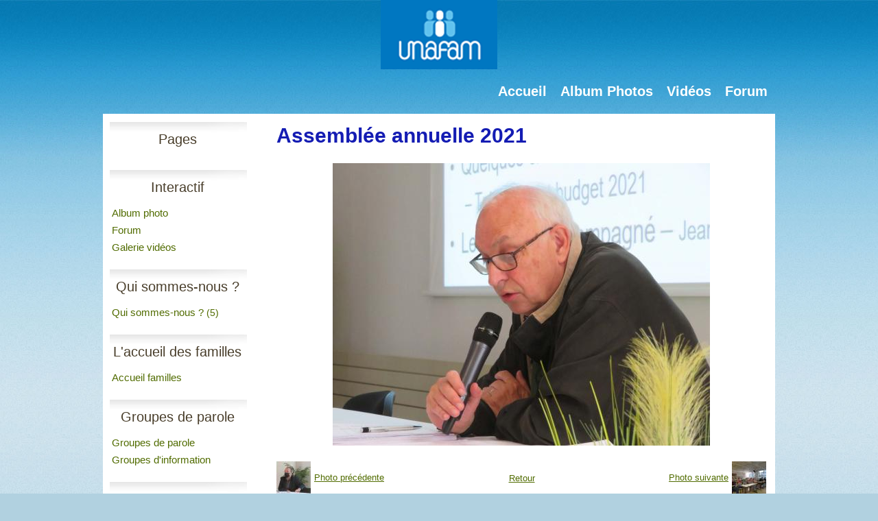

--- FILE ---
content_type: text/html; charset=UTF-8
request_url: https://www.unafam93.org/album/assemblee-annuelle-2021/assemblee-annuelle-2021-030b.html
body_size: 25448
content:
<!DOCTYPE html PUBLIC "-//W3C//DTD XHTML 1.0 Transitional//EN" "http://www.w3.org/TR/xhtml1/DTD/xhtml1-transitional.dtd">
    <html xmlns="http://www.w3.org/1999/xhtml" xmlns:og="http://ogp.me/ns#">
<head>

    <title>Assemblée annuelle 2021</title>
    <meta http-equiv="X-UA-Compatible" content="IE=edge" />
    <link href="//www.unafam93.org/medias/static/themes/theme_v3/sites_commun.css?v=57" rel="stylesheet" type="text/css" />
    <link href="//www.unafam93.org/medias/static/themes/theme_v3/sites_layout1.css?v=57" rel="stylesheet" type="text/css" />
        <link href="//www.unafam93.org/medias/static/themes/icons/bitcons/black/icons.css" rel="stylesheet" type="text/css" />
    <link href="//www.unafam93.org/themes/combined.css" rel="stylesheet" />

    <script type="text/javascript" src="//www.unafam93.org/medias/static/themes/jquery/jquery.min.js?v=57"></script>
    <script type="text/javascript" src="//www.unafam93.org/themes/combined.js"></script>

        <!-- theme_v3 /  -->
  <link rel="image_src" href="https://www.unafam93.org/medias/album/assemblee-annuelle-2021-030b.jpg" />
  <meta property="og:image" content="https://www.unafam93.org/medias/album/assemblee-annuelle-2021-030b.jpg" />
  <link rel="canonical" href="https://www.unafam93.org/album/assemblee-annuelle-2021/assemblee-annuelle-2021-030b.html">
<meta name="generator" content="e-monsite (e-monsite.com)" />
<meta http-equiv="content-language" content="fr" />
<meta http-equiv="content-type" content="text/html; charset=utf-8" />









    <script type="text/javascript">

        

        $(document).ready(function(){
                            
                    chargementmenu();
                });
    </script>

    <script async src="https://www.googletagmanager.com/gtag/js?id=G-4VN4372P6E"></script>
<script>
    window.dataLayer = window.dataLayer || [];
    function gtag(){dataLayer.push(arguments);}
    
    gtag('consent', 'default', {
        'ad_storage': 'denied',
        'analytics_storage': 'denied'
    });
    
    gtag('js', new Date());
    gtag('config', 'G-4VN4372P6E');
</script>

    
    <!-- Global site tag (gtag.js) -->
        <script async src="https://www.googletagmanager.com/gtag/js?id=UA-23578282-1"></script>
        <script>
        window.dataLayer = window.dataLayer || [];
        function gtag(){dataLayer.push(arguments);}

gtag('consent', 'default', {
            'ad_storage': 'denied',
            'analytics_storage': 'denied'
        });
        gtag('set', 'allow_ad_personalization_signals', false);
                gtag('js', new Date());
        gtag('config', 'UA-23578282-1');
        gtag('config', 'G-NKV5XLSPQJ');
    </script>

</head>
<body class="structure_default">



<div id="body">

    
    

    
        <div id="headerlogo">
        <a href="//www.unafam93.org" title="UNAFAM 93"><img src="http://www.unafam93.org/medias/files/logo-bleu2.png" border="0" alt="UNAFAM 93" class="logo" /></a>
    </div>
    
    

        <div id="headermenu">
        <div id="menuh">
               <ul class="menu">
         <li class="nav_item item_0 first_menu_item ">
         <a href="https://www.unafam93.org/" class="menu_item" >Accueil</a>
               </li>
            <li class="nav_item item_1  ">
         <a href="https://www.unafam93.org/album/" class="menu_item" >Album Photos</a>
               </li>
            <li class="nav_item item_2  ">
         <a href="https://www.unafam93.org/videos/" class="menu_item" >Vidéos</a>
               </li>
            <li class="nav_item item_3  last_menu_item">
         <a href="https://www.unafam93.org/forum" class="menu_item" >Forum</a>
               </li>
         </ul>

        </div>
    </div>
    
    <div id="contenant">

        
                                <div id="menug">
                        
                        <div class="categorieg">
                                <h3  class="titremenu">Pages</h3>
                                                <div class="contenumenu widget_page_category">
                         <ul class="pages_list_widget menu">
            
         </ul>
   


            </div>
        </div>
                
                        
        
                        <div class="categorieg">
                                <h3  class="titremenu">Interactif</h3>
                                                <div class="contenumenu widget_addons">
                   <ul class="menu">
                 <li class="menu_item odd_item"><a href="https://www.unafam93.org/album/" title="Album photo">Album photo</a></li>
                 <li class="menu_item even_item"><a href="https://www.unafam93.org/forum/" title="Forum">Forum</a></li>
                 <li class="menu_item odd_item"><a href="https://www.unafam93.org/videos/" title="Galerie vidéos">Galerie vidéos</a></li>
         </ul>

            </div>
        </div>
                
        
        
                        <div class="categorieg">
                                <h3 ><a href="https://www.unafam93.org/pages/qui-sommes-nous/" title="Qui sommes-nous ?">Qui sommes-nous ?</a></h3>
                                                <div class=" widget_page_category">
                         <ul class="pages_list_widget menu">
                                    <li class="nav_item category1 first last category odd_item"><a href="https://www.unafam93.org/pages/qui-sommes-nous/qui-sommes-nous-1/" class="menu_item">Qui sommes-nous ? <small>(5)</small></a>
                                 <ul class="submenu first">
                                                                  <li class="item1 page odd_item"><a href="https://www.unafam93.org/pages/qui-sommes-nous/qui-sommes-nous-1/l-unafam.html" title="L'Unafam">L'Unafam</a></li>
                        
                                                                     <li class="item2 page even_item"><a href="https://www.unafam93.org/pages/qui-sommes-nous/qui-sommes-nous-1/aide-aux-familles.html" title="Aide aux familles">Aide aux familles</a></li>
                        
                                                                     <li class="item3 page odd_item"><a href="https://www.unafam93.org/pages/qui-sommes-nous/qui-sommes-nous-1/aide-aux-malades.html" title="Aide aux malades">Aide aux malades</a></li>
                        
                                                                     <li class="item4 page last_submenu_item even_item"><a href="https://www.unafam93.org/pages/qui-sommes-nous/qui-sommes-nous-1/nous-representons-les-familles-aupres-des-instances-locales.html" title="Representation">Representation</a></li>
                        
                                                               </ul>
                              </li>
                                          
         </ul>
   


            </div>
        </div>
                
        
        
                        <div class="categorieg">
                                <h3 ><a href="https://www.unafam93.org/pages/l-accueil-des-familles/" title="L'accueil des familles">L'accueil des familles</a></h3>
                                                <div class=" widget_page_category">
                         <ul class="pages_list_widget menu">
            
      
                        <li class="nav_item item1 first last page odd_item"><a href="https://www.unafam93.org/pages/l-accueil-des-familles/l-accueil-des-familles.html" title="Accueil familles" class="menu_item">Accueil familles</a></li>
            
                           
         </ul>
   


            </div>
        </div>
                
        
        
                        <div class="categorieg">
                                <h3 ><a href="https://www.unafam93.org/pages/groupes-de-parole/" title="Groupes de parole">Groupes de parole</a></h3>
                                                <div class=" widget_page_category">
                         <ul class="pages_list_widget menu">
            
      
                        <li class="nav_item item1 first page odd_item"><a href="https://www.unafam93.org/pages/groupes-de-parole/les-groupes-de-paroles-et-groupes-conviviaux.html" title="Groupes de parole" class="menu_item">Groupes de parole</a></li>
            
                                       <li class="nav_item item2 last page even_item"><a href="https://www.unafam93.org/pages/groupes-de-parole/groupes-d-information.html" title="Groupes d'information" class="menu_item">Groupes d'information</a></li>
            
                           
         </ul>
   


            </div>
        </div>
                
        
        
                        <div class="categorieg">
                                <h3 ><a href="https://www.unafam93.org/pages/activites/" title="Activités">Activités</a></h3>
                                                <div class=" widget_page_category">
                         <ul class="pages_list_widget menu">
            
      
                        <li class="nav_item item1 first page odd_item"><a href="https://www.unafam93.org/pages/activites/les-activites-vie-de-l-association.html" title="Activités" class="menu_item">Activités</a></li>
            
                                       <li class="nav_item item2 page even_item"><a href="https://www.unafam93.org/pages/activites/reunion-des-benevoles.html" title="Réunion des bénévoles" class="menu_item">Réunion des bénévoles</a></li>
            
                                       <li class="nav_item item3 page odd_item"><a href="https://www.unafam93.org/pages/activites/groupes-de-reflexion-et-de-travail.html" title="Groupes de réflexion" class="menu_item">Groupes de réflexion</a></li>
            
                                       <li class="nav_item item4 page even_item"><a href="https://www.unafam93.org/pages/activites/cafe-rencontre-1.html" title="Café-rencontre/Conférence" class="menu_item">Café-rencontre/Conférence</a></li>
            
                                       <li class="nav_item item5 last page odd_item"><a href="https://www.unafam93.org/pages/activites/relations-avec-les-institutions.html" title="Relations  Institutions" class="menu_item">Relations  Institutions</a></li>
            
                           
         </ul>
   


            </div>
        </div>
                
        
        
                        <div class="categorieg">
                                <h3 ><a href="https://www.unafam93.org/pages/gem/" title="GEM">GEM</a></h3>
                                                <div class=" widget_page_category">
                         <ul class="pages_list_widget menu">
                                    <li class="nav_item category1 first last category odd_item"><a href="https://www.unafam93.org/pages/gem/les-gem/" class="menu_item">Les GEM <small>(9)</small></a>
                                 <ul class="submenu first">
                                                                  <li class="item1 page odd_item"><a href="https://www.unafam93.org/pages/gem/les-gem/gem-les-envolees-aulnay-sous-bois.html" title="Aulnay">Aulnay</a></li>
                        
                                                                     <li class="item2 page even_item"><a href="https://www.unafam93.org/pages/gem/les-gem/gem-horizon-soleil-bobigny.html" title="Bobigny">Bobigny</a></li>
                        
                                                                     <li class="item3 page odd_item"><a href="https://www.unafam93.org/pages/gem/les-gem/gem-l-ombrage-bondy.html" title="Bondy">Bondy</a></li>
                        
                                                                     <li class="item4 page even_item"><a href="https://www.unafam93.org/pages/gem/les-gem/gem-le-rebond-epinay-sur-seine.html" title="Epinay-sur-Seine">Epinay-sur-Seine</a></li>
                        
                                                                     <li class="item5 page odd_item"><a href="https://www.unafam93.org/pages/gem/les-gem/gem-bol-d-air-montreuil-sous-bois.html" title="Montreuil">Montreuil</a></li>
                        
                                                                     <li class="item6 page even_item"><a href="https://www.unafam93.org/pages/gem/les-gem/gem-horizon-soleil-pantin.html" title="Pantin">Pantin</a></li>
                        
                                                                     <li class="item7 page odd_item"><a href="https://www.unafam93.org/pages/gem/les-gem/gem-l-entre-temps-saint-denis.html" title="Saint-Denis">Saint-Denis</a></li>
                        
                                                                     <li class="item8 page last_submenu_item even_item"><a href="https://www.unafam93.org/pages/gem/les-gem/gem-pas-a-pas-saint-ouen.html" title="Saint-Ouen">Saint-Ouen</a></li>
                        
                                                               </ul>
                              </li>
                                          
         </ul>
   


            </div>
        </div>
                
        
        
                        <div class="categorieg">
                                <h3 ><a href="https://www.unafam93.org/pages/bulletins/" title="Bulletins">Bulletins</a></h3>
                                                <div class=" widget_page_category">
                         <ul class="pages_list_widget menu">
            
      
                        <li class="nav_item item1 first last page odd_item"><a href="https://www.unafam93.org/pages/bulletins/bulletins-de-liaison.html" title="Bulletins" class="menu_item">Bulletins</a></li>
            
                           
         </ul>
   


            </div>
        </div>
                
        
        
                        <div class="categorieg">
                                <h3 ><a href="https://www.unafam93.org/pages/adresses-utiles/" title="Adresses utiles">Adresses utiles</a></h3>
                                                <div class=" widget_page_category">
                         <ul class="pages_list_widget menu">
            
      
                        <li class="nav_item item1 first last page odd_item"><a href="https://www.unafam93.org/pages/adresses-utiles/adresses-utiles-en-seine-saint-denis.html" title="Adresses utiles" class="menu_item">Adresses utiles</a></li>
            
                           
         </ul>
   


            </div>
        </div>
                
        
        
                        <div class="categorieg">
                                <h3 ><a href="https://www.unafam93.org/pages/psychiatrie-93/" title="Psychiatrie 93">Psychiatrie 93</a></h3>
                                                <div class=" widget_page_category">
                         <ul class="pages_list_widget menu">
            
      
                        <li class="nav_item item1 first last page odd_item"><a href="https://www.unafam93.org/pages/psychiatrie-93/l-organisation-de-la-psychiatrie-en-seine-saint-denis.html" title="Psychiatrie 93" class="menu_item">Psychiatrie 93</a></li>
            
                           
         </ul>
   


            </div>
        </div>
                
        
        
                        <div class="categorieg">
                                <h3 ><a href="https://www.unafam93.org/pages/publications/" title="Publications">Publications</a></h3>
                                                <div class=" widget_page_category">
                         <ul class="pages_list_widget menu">
            
      
                        <li class="nav_item item1 first last page odd_item"><a href="https://www.unafam93.org/pages/publications/publications-ouvrages-utiles.html" title="Publications" class="menu_item">Publications</a></li>
            
                           
         </ul>
   


            </div>
        </div>
                
        
        
                        <div class="categorieg">
                                <h3 ><a href="https://www.unafam93.org/pages/adhesion/" title="Adhésion">Adhésion</a></h3>
                                                <div class=" widget_page_category">
                         <ul class="pages_list_widget menu">
            
      
                        <li class="nav_item item1 first last page odd_item"><a href="https://www.unafam93.org/pages/adhesion/adhesion.html" title="Adhésion" class="menu_item">Adhésion</a></li>
            
                           
         </ul>
   


            </div>
        </div>
                
        
        
                        <div class="categorieg">
                                <h3 ><a href="https://www.unafam93.org/pages/lexique/" title="Lexique">Lexique</a></h3>
                                                <div class=" widget_page_category">
                         <ul class="pages_list_widget menu">
            
      
                        <li class="nav_item item1 first last page odd_item"><a href="https://www.unafam93.org/pages/lexique/lexique.html" title="Lexique" class="menu_item">Lexique</a></li>
            
                           
         </ul>
   


            </div>
        </div>
                
        
        
                        <div class="categorieg">
                                <h3 ><a href="https://www.unafam93.org/pages/agenda/" title="Agenda">Agenda</a></h3>
                                                <div class=" widget_page_category">
                         <ul class="pages_list_widget menu">
            
      
                        <li class="nav_item item1 first page odd_item"><a href="https://www.unafam93.org/pages/agenda/agenda-evenements.html" title="Agenda" class="menu_item">Agenda</a></li>
            
                                       <li class="nav_item item2 page even_item"><a href="https://www.unafam93.org/pages/agenda/journee-d-information-sur-les-troubles-psychiques.html" title="infos troubles psychiques" class="menu_item">infos troubles psychiques</a></li>
            
                                       <li class="nav_item item3 page odd_item"><a href="https://www.unafam93.org/pages/agenda/sism-2013.html" title="SISM 2025" class="menu_item">SISM 2025</a></li>
            
                                       <li class="nav_item item4 page even_item"><a href="https://www.unafam93.org/pages/agenda/assemblee-annuelle-2017.html" title="Assemblée annuelle 2025" class="menu_item">Assemblée annuelle 2025</a></li>
            
                                       <li class="nav_item item5 page odd_item"><a href="https://www.unafam93.org/pages/agenda/film-les-voix-de-ma-soeur-1.html" title="film "les voix de ma soeur"" class="menu_item">film "les voix de ma soeur"</a></li>
            
                                       <li class="nav_item item6 last page even_item"><a href="https://www.unafam93.org/pages/agenda/recherche-sur-les-maladies-psychiques.html" title="Recherche" class="menu_item">Recherche</a></li>
            
                           
         </ul>
   


            </div>
        </div>
                
        
        
                        <div class="categorieg">
                                <h3 ><a href="https://www.unafam93.org/pages/fiches/" title="Fiches">Fiches</a></h3>
                                                <div class=" widget_page_category">
                         <ul class="pages_list_widget menu">
            
      
                        <li class="nav_item item1 first page odd_item"><a href="https://www.unafam93.org/pages/fiches/renseignements-pratiques.html" title="Fiches Pratiques" class="menu_item">Fiches Pratiques</a></li>
            
                                       <li class="nav_item item2 page even_item"><a href="https://www.unafam93.org/pages/fiches/allocation-aux-adultes-handicapes-aah.html" title="AAH" class="menu_item">AAH</a></li>
            
                                       <li class="nav_item item3 page odd_item"><a href="https://www.unafam93.org/pages/fiches/carte-amethyste.html" title="Forfait Améthyste" class="menu_item">Forfait Améthyste</a></li>
            
                                       <li class="nav_item item4 last page even_item"><a href="https://www.unafam93.org/pages/fiches/prestation-de-compensation-du-handicap-pch.html" title="PCH" class="menu_item">PCH</a></li>
            
                           
         </ul>
   


            </div>
        </div>
                
        
        
                        <div class="categorieg">
                                <h3 ><a href="https://www.unafam93.org/pages/contact/" title="Contact">Contact</a></h3>
                                                <div class=" widget_page_category">
                         <ul class="pages_list_widget menu">
            
      
                        <li class="nav_item item1 first last page odd_item"><a href="https://www.unafam93.org/pages/contact/nous-contacter.html" title="Unafam 93" class="menu_item">Unafam 93</a></li>
            
                           
         </ul>
   


            </div>
        </div>
                
        
        
                        <div class="categorieg">
                                <h3 ><a href="https://www.unafam93.org/pages/mentions-legales/" title="Mentions légales">Mentions légales</a></h3>
                                                <div class=" widget_page_category">
                         <ul class="pages_list_widget menu">
            
      
                        <li class="nav_item item1 first last page odd_item"><a href="https://www.unafam93.org/pages/mentions-legales/mentions-legales.html" title="Mentions légales" class="menu_item">Mentions légales</a></li>
            
                           
         </ul>
   


            </div>
        </div>
                
        
        
                        <div class="categorieg">
                                <h3 ><a href="https://www.unafam93.org/pages/intranet-acces-membres/" title="intranet - accès membres">intranet - accès membres</a></h3>
                                                <div class=" widget_page_category">
                         <ul class="pages_list_widget menu">
            
      
                        <li class="nav_item item1 first last page odd_item"><a href="https://www.unafam93.org/pages/intranet-acces-membres/intranet-espace-membres.html" title="espace membres" class="menu_item">espace membres</a></li>
            
                           
         </ul>
   


            </div>
        </div>
                
        
        
                        <div class="categorieg">
                                <h3  class="titremenu">Forum</h3>
                                                <div class="contenumenu widget_forum_categories">
                
<ul class="menu">
   <li class="odd_item"><a href="https://www.unafam93.org/forum/covid-19-confinement/" class="menu_item" title="covid-19/confinement">covid-19/confinement</a></li>
</ul>


            </div>
        </div>
                
        
            </div>
        

<div id="contenu">


<div id="eco">
    <h1 id="photogallery_main_title" class="main_title">Assemblée annuelle 2021</h1>



<div id="image_item" class="item_content">
   <img src="https://www.unafam93.org/medias/album/assemblee-annuelle-2021-030b.jpg?fx=r_550_550" alt="Assemblée annuelle 2021" />
</div>

<table class="category_navigation">
   <tr>
   <td class="previous_item">
         <a href="https://www.unafam93.org/album/assemblee-annuelle-2021/assemblee-annuelle-2021-026b.html" title=""><span><img src="https://www.unafam93.org/medias/album/assemblee-annuelle-2021-026b.jpg?fx=c_50_50" alt="" />Photo précédente</span></a> 
      </td>

   <td class="category_item">
      <a href="https://www.unafam93.org/album/assemblee-annuelle-2021/">Retour</a>
   </td>
   
   <td class="next_item">
         <a href="https://www.unafam93.org/album/assemblee-annuelle-2021/assemblee-annuelle-2021-031b.html" title=""><span>Photo suivante<img src="https://www.unafam93.org/medias/album/assemblee-annuelle-2021-031b.jpg?fx=c_50_50" alt="" /></span></a>
      </td>
   </tr>
</table>



   <div id="social-6971a6d42f9b12d9165d43b8" class="plugin" data-plugin="social">
            <script type="text/javascript"> 
            if(jQuery.cookie('cc_cookie_accept') == "cc_cookie_accept"){ 
               var script = document.createElement('script');        
               var div = document.createElement('div');               
               var container = document.getElementById("social-6971a6d42f9b12d9165d43b8");
               
               script.src = "//s7.addthis.com/js/300/addthis_widget.js#pubid=ra-5e00795ac3341b4e";
               div.classList.add("addthis_inline_share_toolbox");
               
               container.append(script);
               container.append(div);         
            }           
        </script>
       
</div>


</div>

</div>
<div class="clear"></div>
</div>

<div id="footer"></div>


<div id="bas">
    
</div>


<div id="lien-emonsite">
    
   
</div>






</div>

    

 
    
						 	 





</body>
</html>

--- FILE ---
content_type: text/css
request_url: https://www.unafam93.org/medias/static/themes/theme_v3/sites_layout1.css?v=57
body_size: 813
content:
/* BLOCK EDITABLE POUR LES VERSION PRO EN HAUT DU SITE */
#hautvpro
{ margin: 0 auto 20px auto; clear:both; }

/* BLOCK HEADER  */
#header
{ margin: 0 auto; clear:both;}

/* BLOCK CONTENANT LES MENUS HAUT, BAS, DROITE, GAUCHE, CONTENU*/
#contenant
{ margin-left : auto; margin-right:auto;  clear:both; }

/* MENU HAUT HORIZONTAL */
#menuh
{ z-index:100; overflow:visible; }

/*MENU DE GAUCHE VERTICAL */
#menug
{ float:left; margin-bottom:20px; position:relative;z-index:9;  }

/* BLOCK DU CONTENU */
#contenu
{ position: relative; z-index:2; overflow: hidden; }

/*MENU HORIZONTAL EN BAS DU SITE */
#menub
{  margin-top:0; clear:both;}

/* BLOCK EDITABLE EN DESSOUS DU SITE */
#bas
{ margin:20px auto 0 auto; clear:both;}

/* LIENS E-MONSITE */
#lien-emonsite
{ margin:20px auto 0 auto; text-align:center; clear:both; font-size:11px; display:block; }

/* PUBLICIT� EN HAUT � DROITE SUR LES PAGES SANS MENU */
#droite {
position: absolute;
right:5px;
top:30px;
width:125px;
}



/* MENU HAUT + MENUS DEROULANTS */
#menuh ul.menu { display: block; padding: 0; margin:0; position: relative; }
#menuh ul.menu li { display: block; list-style: none; margin: 0; padding: 0; float: left; text-align:left; position: relative;   }
#menuh ul.menu a { display: block; float:left;  }
#menuh ul.menu ul { display: none; position: absolute; left: 0; margin: 0; padding: 0; z-index:10000;}
* html #menuh ul.menu ul { line-height: 0; } /* IE6 "fix" */
#menuh ul.menu ul a { zoom: 1; } /* IE6/7 fix */
#menuh ul.menu ul li { float: none; }
#menuh ul.menu ul li a { float: none; display:block; }
#menuh ul.menu ul ul { top: 0; }
#menuh ul.menu ul { 
	width: 200px;
    text-align:left;
}
#menuh ul.menu ul ul { 
	left: 201px; 
}

/* MENU BAS */
#menub ul { display: block; margin: 0; padding: 0; position: relative; }
#menub ul li { display: block; list-style: none; margin: 0; padding: 0; float: left; text-align:left; position: relative;   }
#menub ul a { display: block; float:left; }


/* MENU HAUT + MENUS DEROULANTS */
#menuh #nav { display: block; padding: 0; margin:0; position: relative; }
#menuh #nav li { display: block; list-style: none; margin: 0; padding: 0; float: left; text-align:left; position: relative;   }
#menuh #nav a { display: block;float:left;  }
#menuh #nav ul { display: none; position: absolute; left: 0; margin: 0; padding: 0;z-index:10000; }
* html #menuh #nav ul { line-height: 0; } /* IE6 "fix" */
#menuh #nav ul a { zoom: 1; } /* IE6/7 fix */
#menuh #nav ul li { float: none; }
#menuh #nav ul li a { float: none; display:block; }
#menuh #nav ul ul { top: 0; }
#menuh #nav ul { 
	width: 200px;
    text-align:left;
}
#menuh #nav ul ul { 
	left: 201px; 
}

/* MENU BAS */
#menub ul { display: block; margin: 0; padding: 0; position: relative; }
#menub ul li { display: block; list-style: none; margin: 0; padding: 0; float: left; text-align:left; position: relative;   }
#menub ul a { display: block; float:left; }

--- FILE ---
content_type: text/css; charset=UTF-8
request_url: https://www.unafam93.org/themes/combined.css
body_size: 49959
content:
html[lang="fa"],html[lang="ar"],html[lang="he"]{direction:rtl!important}a img{border:0}hr{color:#000;background-color:#000;height:1px;border:0}ul{margin-left:20px}ol{margin-left:25px}.clear{clear:both}div.clear{width:100%;height:0}.hide{display:none}.fleft{float:left}.fright{float:right}.seo_image{display:block;text-align:center}.seo_image:not(p){margin-bottom:10px}.seo_image img{max-width:100%;-ms-interpolation-mode:bicubic}.main_title{clear:both}div.plugin_container,div.last_upd_dt{margin-top:20px;clear:both}div#ad_website_top{padding:5px 0;text-align:center}div#brandcopyright{margin:10px 0}div#legal{padding:5px 0;text-align:center}#cookielaw_notice{top:0;left:0;position:absolute;width:100%;z-index:1100}#cookielaw_notice .cookielaw_wrapper{padding:5px;text-align:center;background-color:#fff;color:#000!important}#cookielaw_notice .cookielaw_wrapper a[target]{text-decoration:underline!important;color:#000!important;font-weight:normal!important}#cookielaw_notice .cookielaw_wrapper a[target]:hover{text-decoration:none!important;color:#000!important;font-weight:normal!important}#cookielaw_notice .cookielaw_accept{display:inline-block;padding:5px;margin-left:10px;text-decoration:none!important;color:#fff!important;font-weight:normal!important;background-color:#333!important}#cookielaw_notice .cookielaw_accept:hover{background-color:#000!important}.ico{padding-left:20px!important;height:auto;min-height:16px;background-repeat:no-repeat}a.ico{display:inline-block}#container div.menu_h ul.menu,#container div.sidebar ul.menu,#container div.menu_h ul.submenu,#container div.sidebar ul.submenu{margin-left:0;list-style:none}#container ul.menu li{position:relative}#container ul.menu li a,#container ul.menu li a:visited{display:block;height:40px;line-height:40px;text-decoration:none;overflow:hidden}ul.menu li a img.new{vertical-align:middle;margin-left:5px}#container div.menu_h{position:relative;clear:both;float:left;width:100%;border-top-style:solid;border-bottom-style:solid;border-top-width:1px;border-bottom-width:1px;z-index:1000}#container div.menu_h ul.menu{float:left;position:relative;width:100%;height:auto;min-height:40px}#container div.menu_h ul.menu li{float:left;border-right-style:solid;border-right-width:1px}#container div.menu_h ul.menu li a{float:left;padding:0 10px}#container ul.submenu{display:none;position:absolute;width:200px;left:-1px;border-width:1px;border-style:solid;background-color:#fff;z-index:100}#container ul.submenu li a{border-bottom-style:solid;border-bottom-width:1px}#container ul.submenu li.last_submenu_item>a,#container ul.submenu li.last_submenusecond_item>a{border-bottom-width:0}#container div.menu_h ul.submenu.first{top:40px}#container div.menu_h ul.submenu li,#container div.menu_h ul.submenu li a{border-right:0;float:none}#container div.menu_h ul.submenu.second{top:-1px;left:200px}#container div.sidebar ul.menu ul.submenu li a{padding:0 10px}#container div.sidebar ul.submenu.first{position:relative;border:0}#container div.sidebar ul.menu ul.submenu.second{top:-1px;left:100%}#container div.col_content ul.menu li,#container div.widget_content ul.menu li{margin-bottom:5px;background:#fff0}#container div.col_content ul.menu li a,#container div.col_content ul.menu li a:visited,#container div.widget_content ul.menu li a,#container div.widget_content ul.menu li a:visited{display:inline;line-height:1}#container div.col_content ul.submenu{position:relative;display:block;margin-top:5px;width:auto;border:0;background-color:none}#container div.col_content ul.submenu li a{display:inline;line-height:1;border:0}.list_items{clear:both;margin-bottom:20px;margin-left:0;list-style:none}.list_items .item{padding:5px;overflow-y:auto}.list_thumbs_items{clear:both;overflow-y:auto;margin-bottom:20px;margin-left:0;list-style:none}.list_2_cols .item{width:49%}.list_3_cols .item{width:32%}.list_4_cols .item{width:23.5%}.list_5_cols .item{width:18.4%}.list_thumbs_items .item{position:relative;float:left;margin-right:2%;margin-bottom:2%;padding:0!important;overflow:hidden;text-align:center}.list_thumbs_items .item.last{margin-right:0}*+html .list_thumbs_items .item.last{margin-right:-3px}.list_thumbs_items .item_content{padding:1%}ul.categories_list{margin-bottom:20px;margin-left:0;padding-top:10px;list-style:none;overflow-y:auto}ul.categories_list li{float:left;margin:0 2% 10px;padding:2px 0;width:29%}ul.categories_list ul{margin-left:0;list-style:none}ul.categories_list li li{float:none;margin:0;padding:0;width:100%;font-size:.9em}ul.categories_list li small{font-style:italic}dl.definitions_list{margin-bottom:20px}dl.definitions_list dd{margin-bottom:10px}div.introduction{overflow-x:hidden;overflow-y:auto;margin-bottom:20px}p.tags{clear:both;margin-bottom:0;padding-top:5px;padding-bottom:5px;background-position:0 50%!important}.category_navigation{width:100%;margin:20px 0}.category_navigation td{width:33.3333333333333333%;white-space:nowrap;text-overflow:ellipsis}.previous_item img{vertical-align:middle;margin-right:5px}.category_item{margin:0 .5%;text-align:center}.next_item{text-align:right}.next_item img{vertical-align:middle;margin-left:5px}.message{clear:both;margin-bottom:20px;padding:5px 5px 5px 25px;background-position:5px 5px;background-repeat:no-repeat;border-width:1px;border-style:solid;color:#000}.message.info{background-image:url(../medias/static/themes/icons/common/information.png);background-color:#9cf;border-color:#069}.message.error{background-image:url(../medias/static/themes/icons/common/cancel.png);background-color:#f99;border-color:#c00}.message a,.message a:visited,.message a:hover{color:#000;text-decoration:underline}.message.alert{background-image:url(../medias/static/themes/icons/common/error.png);background-color:#ffc;border-color:#fc3}.message.accept{background-image:url(../medias/static/themes/icons/common/accept.png);background-color:#cc6;border-color:#390}a.button{padding:5px;background-color:#000;color:#fff;text-decoration:none;white-space:nowrap;background-position:10px 50%;background-repeat:no-repeat}a.button.disabled,a.button.disabled:hover{color:#000;background-color:#ccc;cursor:default}a.button.pdf{padding-left:30px;background-image:url(../medias/static/themes/icons/common/file_pdf.png)}a.button:hover{color:#ccc}.item_title{margin:0 0 10px;font-size:130%}.item_title a{text-decoration:underline}.item_title a:hover{text-decoration:none}.item_infos{margin-bottom:10px;margin-left:0;list-style:none}.item_infos li{display:inline-block;padding-right:5px;margin-bottom:5px}.item_infos li:last-child{padding-right:0}.caption{margin-bottom:10px}.caption img{display:block;margin:0 auto 10px}.caption-text{text-align:center;font-style:italic;font-size:.9em}body.passwordaccess div#container{width:400px;margin-top:30px}.textfield,select,textarea{padding:5px;border-style:solid;border-width:1px;border-color:#000}input.button{padding:5px;cursor:pointer}textarea{font-family:inherit;min-width:63%;max-width:63%}fieldset{padding:10px 5px;margin:20px 0;border-style:solid;border-width:1px;border-color:#000}fieldset:first-child{margin-top:0}fieldset:last-child{margin-bottom:0}legend{position:relative;_top:-15px;padding:5px;margin:0 5px 10px;font-weight:700}code{display:block;padding:2px;border-style:solid;border-width:1px;border-color:#000}div.form_line{position:relative;margin-bottom:20px;*zoom:1}div.form_line:before,div.form_line:after{display:table;line-height:0;content:""}div.form_line:after{clear:both}div.form_line_submit{text-align:center;overflow-y:visible}.form_standard_indent{margin-left:30%}.form_standard_indent[class*="-group"]{float:left;margin-left:0}.form_standard_indent.file-group .field-option{display:block;margin-top:5px}.form_line_submit.form_standard_indent{float:none;margin-left:30%}form.form_standard label{width:29%;padding-right:1%;margin-top:5px;float:left;text-align:right}form.form_standard .form_standard_indent label{width:auto;padding-right:0;margin-top:0;float:none;text-align:left}form.form_standard label.inline_label{width:auto;float:none;margin-right:5px;margin-top:0}label.field_required{font-weight:700}form.form_standard .textfield{width:63%}form.form_standard select{width:63%}form.form_standard input[type="file"]{float:none}input[type="checkbox"],input[type="radio"]{position:relative;top:1px}form div.error{color:red}form.form_standard input.textfield_date_y,form.form_standard select.select_date_m,form.form_standard select.select_date_y,form.form_standard select.select_date_d{width:50px;float:none}.form_standard .textfield_date{width:5em}[data-tooltip]{position:relative;display:inline-block;vertical-align:top;cursor:pointer;padding:5px 8px;font-weight:700;color:#3498db;background-color:#bce8f1;border-radius:4px}.form_standard_indent+[data-tooltip]{margin-top:.2em;margin-left:5px}[data-tooltip]:before{content:"\003F"}[data-tooltip]:after{display:none;content:attr(data-tooltip);position:absolute;z-index:1;width:200px;top:2.5em;right:0;padding:3px 5px;background-color:#fff;border:1px solid #3498db;border-radius:4px;-webkit-box-shadow:2px 2px 5px rgb(0 0 0 / .3);box-shadow:2px 2px 5px rgb(0 0 0 / .3);font-size:12px!important;color:#3498db;font-weight:bold!important;line-height:1.4em!important;-webkit-opacity:0;opacity:0;-webkit-transition:opacity .5s;transition:opacity .5s}[data-tooltip].active{background-color:#3498db;color:#fff}[data-tooltip].active:after{display:block;-webkit-opacity:1;opacity:1}a.smiley{margin:0 3px}a.smiley:first-child{margin-left:0}div.more_smileys_container{display:none}span.form_standard_text_format_icons{display:block;float:left;width:64%;background-color:#000}span.form_standard_text_format_icons a{display:block;float:left;width:32px;height:32px;margin:3px;text-indent:-9999px;background-position:50% 50%;background-repeat:no-repeat}span.form_standard_text_format_icons a.text_format_bold{background-image:url(../medias/static/themes/icons/common/icon_text_bold.png)}span.form_standard_text_format_icons a.text_format_italic{background-image:url(../medias/static/themes/icons/common/icon_text_italic.png)}span.form_standard_text_format_icons a.text_format_underline{background-image:url(../medias/static/themes/icons/common/icon_text_underline.png)}span.form_standard_text_format_icons a.text_format_quote{background-image:url(../medias/static/themes/icons/common/icon_text_quote.png)}span.form_standard_text_format_icons a.text_format_align_center{background-image:url(../medias/static/themes/icons/common/icon_text_align_center.png)}span.form_standard_text_format_icons a.text_format_link{background-image:url(../medias/static/themes/icons/common/icon_link.png)}span.form_standard_text_format_icons a.text_format_img{background-image:url(../medias/static/themes/icons/common/icon_image.png)}div#recaptcha_image{float:left;margin-right:5px;margin-bottom:15px}div#recaptcha_image a{margin-left:5px}div#recaptcha_widget ul{float:left;margin-left:0;list-style:none}div#recaptcha_widget ul a{display:block;margin-bottom:5px;width:16px;height:16px;text-indent:-9999px}div#recaptcha_response_container{clear:left}div.recaptcha_only_if_incorrect_sol{clear:left;color:red}#captchmeform #captchmepubarea{z-index:1}table.table_standard{width:100%;margin-bottom:20px;border-style:solid;border-width:1px;border-color:#000;border-spacing:1px}table.table_standard th{padding:5px;background-color:#000;color:#fff;font-weight:700;text-align:center;white-space:nowrap}table.table_standard td{padding:5px;word-wrap:break-word}div.widget table.table_standard{border-spacing:0}ul#breadcrumbs{margin-bottom:20px;margin-left:0;list-style:none}ul#breadcrumbs li{display:inline;padding-left:15px;line-height:16px;background-position:-3px 0;background-repeat:no-repeat}ul#breadcrumbs li.breadcrumbs_home{padding-left:20px;background-position:0 0}div.pagination{clear:both;height:2em;margin:20px 0;line-height:2;text-align:center}div.pagination span,div.pagination a{padding:3px 5px;border-width:1px;border-style:solid;border-color:#000;border-radius:5px;text-decoration:none}div.pagination span,div.pagination a:hover{background-color:#000;color:#FFF}*+html div.last_col{margin-right:-1px}div.widgets{float:left;width:100%}div.widget{float:left;width:100%;overflow:hidden;margin-bottom:20px}div.widget_item{padding:5px;overflow:hidden}div.widget_title{margin-bottom:10px}div.widget div.form_line_submit{margin-bottom:0}p.view_all{margin-top:1.3em}p.no_item{font-style:italic}div.gadget{text-align:center;padding:1px}.tablesorter .tablesorter-header{cursor:pointer}.tablesorter .tablesorter-header.sorter-false{cursor:default}.tablesorter .tablesorter-header>div{position:relative;padding-right:15px}.tablesorter .tablesorter-header>div:before,.tablesorter .tablesorter-header>div:after{position:absolute;display:block;width:0;height:0;right:0;border:4px solid #fff0;content:""}.tablesorter .tablesorter-header.tablesorter-headerUnSorted>div:before,.tablesorter .tablesorter-header.tablesorter-headerUnSorted>div:after{opacity:.5;filter:alpha(opacity=50)}.tablesorter .tablesorter-header>div:before{top:50%;margin-top:-5px;border-top-width:0;border-bottom:4px solid}.tablesorter .tablesorter-header>div:after{bottom:50%;margin-bottom:-5px;border-bottom-width:0;border-top:4px solid}.tablesorter .tablesorter-headerAsc>div:before{margin-top:-2px}.tablesorter .tablesorter-headerAsc>div:after{display:none}.tablesorter .tablesorter-headerDesc>div:before{display:none}.tablesorter .tablesorter-headerDesc>div:after{margin-bottom:-2px}.tablesorter-default .sorter-false>div{padding-right:0}.tablesorter-default .sorter-false>div:before,.tablesorter-default .sorter-false>div:after{display:none}div.widget_menu{overflow:visible}div.widget_tags a{margin-right:5px}div.widget_tags a.tag_1{font-size:1em}div.widget_tags a.tag_2{font-size:1.2em}div.widget_tags a.tag_3{font-size:1.4em}div.widget_tags a.tag_4{font-size:1.6em}div.widget_tags a.tag_5{font-size:1.8em}.gmapInfoWindow{color:#000!important}div.widget_googletraduction li{margin-bottom:10px}div.widget_googletraduction li:last-child{margin-bottom:0}dl#stats dd{margin-bottom:1.3em}ul.contact_infos{list-style:none;margin-bottom:1.3em;margin-left:0}.widget_meteo .item_title{margin-bottom:0}.widget_meteo .meteo-infos img{vertical-align:middle}.widget_meteo .meteo-infos .meteo-temperature{font-size:24px}.widget_meteo .meteo-infos .meteo-unit{vertical-align:7px}.widget_meteo .meteo-description{margin:0 0 0 55px;font-weight:700}.widget_meteo .meteo-extras{margin:0 0 0 55px;font-style:italic;list-style:none}.slider-description{color:rgb(255 255 255);font-size:14px;line-height:20px;margin-bottom:0}.slider-title{font-size:19px;font-weight:400;line-height:20px;margin:0 0 5px;color:rgb(255 255 255)}.camera_thumbs_cont>div{background-color:rgb(0 0 0)}.camera_caption{background-color:rgb(0 0 0);opacity:.8}.playlist_wrapper{width:auto;min-width:140px}.playlist_wrapper .jp-audio{line-height:1.6;background-color:#eee}.jp-progress{position:relative;height:15px;background-color:#ddd}.jp-seek-bar{background:url(../medias/static/jQuery.jPlayer/2.9.0/skin/blue.monday/jplayer.blue.monday.jpg) 0 -202px repeat-x;width:0;height:100%;cursor:pointer}.jp-play-bar{background:url(../medias/static/jQuery.jPlayer/2.9.0/skin/blue.monday/jplayer.blue.monday.jpg) 0 -218px repeat-x;width:0;height:100%}.jp-seeking-bg{background:url(../medias/static/jQuery.jPlayer/2.9.0/skin/blue.monday/jplayer.blue.monday.seeking.gif)}.playlist_wrapper .jp-current-time,.playlist_wrapper .jp-duration{width:60px;margin-top:5px;font-size:.8em;font-style:oblique;display:inline}.jp-current-time{float:left;margin-left:5px}.jp-duration{float:right;text-align:right;margin-right:5px}.jp-controls-holder{clear:both;position:relative;overflow:hidden}.playlist_wrapper .jp-volume-control{position:relative;width:90px!important;height:15px!important;margin:10px auto 0!important}.jp-mute,.jp-unmute,.jp-volume-max{display:block;float:left;width:18px;height:15px;text-indent:-9999px}.jp-mute{background:url(../medias/static/jQuery.jPlayer.2.3.0/blue.monday/jplayer.blue.monday.jpg) 0 -170px no-repeat}.jp-mute:hover{background:url(../medias/static/jQuery.jPlayer.2.3.0/blue.monday/jplayer.blue.monday.jpg) -19px -170px no-repeat}.jp-unmute{background:url(../medias/static/jQuery.jPlayer.2.3.0/blue.monday/jplayer.blue.monday.jpg) -60px -170px no-repeat;display:none}.jp-unmute:hover{background:url(../medias/static/jQuery.jPlayer.2.3.0/blue.monday/jplayer.blue.monday.jpg) -79px -170px no-repeat}.jp-volume-max{background:url(../medias/static/jQuery.jPlayer.2.3.0/blue.monday/jplayer.blue.monday.jpg) 0 -186px no-repeat}.jp-volume-max:hover{background:url(../medias/static/jQuery.jPlayer.2.3.0/blue.monday/jplayer.blue.monday.jpg) -19px -186px no-repeat}.jp-volume-bar{position:relative;float:left;margin-top:5px;margin-right:8px;overflow:hidden;background:url(../medias/static/jQuery.jPlayer.2.3.0/blue.monday/jplayer.blue.monday.jpg) 0 -250px repeat-x;width:46px;height:5px;cursor:pointer}.jp-volume-bar-value{background:url(../medias/static/jQuery.jPlayer.2.3.0/blue.monday/jplayer.blue.monday.jpg) 0 -256px repeat-x;width:0;height:5px}.playlist_wrapper .jp-controls{list-style-type:none;margin:20px auto!important;padding:0!important;width:135px!important;overflow:hidden}.jp-controls li{display:inline;float:left}.jp-controls a{display:block;overflow:hidden;text-indent:-9999px;padding:0!important;border:none!important}.jp-play,.jp-pause{width:40px!important;height:40px!important}.jp-play{background:url(../medias/static/jQuery.jPlayer.2.3.0/blue.monday/jplayer.blue.monday.jpg) 0 0 no-repeat}.jp-play:hover{background:url(../medias/static/jQuery.jPlayer.2.3.0/blue.monday/jplayer.blue.monday.jpg) -41px 0 no-repeat}.jp-pause{background:url(../medias/static/jQuery.jPlayer.2.3.0/blue.monday/jplayer.blue.monday.jpg) 0 -42px no-repeat;display:none}.jp-pause:hover{background:url(../medias/static/jQuery.jPlayer.2.3.0/blue.monday/jplayer.blue.monday.jpg) -41px -42px no-repeat}.jp-stop,.jp-previous,.jp-next{width:28px!important;height:28px!important;margin-top:6px!important;padding:0!important;border:none!important}.jp-stop{background:url(../medias/static/jQuery.jPlayer.2.3.0/blue.monday/jplayer.blue.monday.jpg) 0 -83px no-repeat;margin-left:10px}.jp-stop:hover{background:url(../medias/static/jQuery.jPlayer.2.3.0/blue.monday/jplayer.blue.monday.jpg) -29px -83px no-repeat}.jp-previous{background:url(../medias/static/jQuery.jPlayer.2.3.0/blue.monday/jplayer.blue.monday.jpg) 0 -112px no-repeat}.jp-previous:hover{background:url(../medias/static/jQuery.jPlayer.2.3.0/blue.monday/jplayer.blue.monday.jpg) -29px -112px no-repeat}.jp-next{background:url(../medias/static/jQuery.jPlayer.2.3.0/blue.monday/jplayer.blue.monday.jpg) 0 -141px no-repeat}.jp-next:hover{background:url(../medias/static/jQuery.jPlayer.2.3.0/blue.monday/jplayer.blue.monday.jpg) -29px -141px no-repeat}.playlist_wrapper .jp-toggles{list-style-type:none;padding:0!important;margin:0 auto 10px!important;overflow:hidden;width:55px}.jp-toggles li{display:block;float:right}.jp-toggles li a{display:block;width:25px;height:18px;text-indent:-9999px;line-height:100%!important;padding:0!important;border:none!important}.jp-repeat{background:url(../medias/static/jQuery.jPlayer.2.3.0/blue.monday/jplayer.blue.monday.jpg) 0 -290px no-repeat}.jp-repeat:hover{background:url(../medias/static/jQuery.jPlayer.2.3.0/blue.monday/jplayer.blue.monday.jpg) -30px -290px no-repeat}.jp-repeat-off{background:url(../medias/static/jQuery.jPlayer.2.3.0/blue.monday/jplayer.blue.monday.jpg) -60px -290px no-repeat}.jp-repeat-off:hover{background:url(../medias/static/jQuery.jPlayer.2.3.0/blue.monday/jplayer.blue.monday.jpg) -90px -290px no-repeat}.jp-shuffle{background:url(../medias/static/jQuery.jPlayer.2.3.0/blue.monday/jplayer.blue.monday.jpg) 0 -270px no-repeat;margin-left:5px}.jp-shuffle:hover{background:url(../medias/static/jQuery.jPlayer.2.3.0/blue.monday/jplayer.blue.monday.jpg) -30px -270px no-repeat}.jp-shuffle-off{background:url(../medias/static/jQuery.jPlayer.2.3.0/blue.monday/jplayer.blue.monday.jpg) -60px -270px no-repeat;margin-left:5px}.jp-shuffle-off:hover{background:url(../medias/static/jQuery.jPlayer.2.3.0/blue.monday/jplayer.blue.monday.jpg) -90px -270px no-repeat}.jp-title{margin-bottom:10px!important;font-weight:bold!important;text-align:center!important}.jp-free-media{float:right;text-align:right!important}.jp-playlist{background-color:#ccc}.playlist_wrapper .jp-playlist ul{list-style-type:none;margin:0!important;padding:0!important}.jp-playlist li{padding:5px 10px 4px;border-bottom:1px solid #eee}.jp-playlist li:last-child{padding-bottom:5px;border-bottom:none}.jp-playlist li div{display:inline}.jp-playlist-item.jp-playlist-current{font-weight:bold!important}.with_thumbnail .ac_item_thumbnail{float:left;margin-right:5px;margin-bottom:5px}ul#lang{position:fixed;top:0;right:5px;padding:5px;list-style:none;margin-left:0;border-radius:0 0 5px 5px;background-color:#000;z-index:100000}ul#lang li{float:left;margin-right:5px}ul#lang li:last-child{margin-right:0}ul#lang li img{display:block}img.img-left{display:block;float:left;margin:5px 5px 5px 0}img.img-center{display:block;margin:5px auto 5px}img.img-right{display:block;float:right;margin:5px 0 5px 5px}dl.legal{margin-bottom:1.3em}small.photogallery_categories_nb_items{position:absolute;top:0;left:0;padding:0 5px;border-radius:0 0 5px 0;background:#000;color:#fff;font-family:sans-serif}p.photogallery_categories_title{margin-right:25px;margin-left:25px}a.photogallery_categories_thumb{display:block;height:120px;margin-bottom:5px}img.photogallery_thumb{display:block;margin:0 auto}div.photogallery_categories_description{height:70px;overflow:hidden;font-style:italic}#photogallery_thumb_items a.photogallery_item{display:block;margin:5px 0;height:120px}#photogallery_thumb_items img{display:block;margin:0 auto}#photogallery_thumb_items .photogallery_item_title{height:70px;margin-bottom:5px;overflow:hidden}#photogallery_thumb_items dd.comment_album{margin-bottom:10px}#photogallery_list_items img{float:left;display:block}#photogallery_list_items dl{margin-left:125px}#photogallery_list_items dd.comment_album{margin-top:10px}#photogallery_listlarge_items{width:100%;overflow:hidden;list-style:none;margin-left:0}#photogallery_listlarge_items li{margin-bottom:20px}#photogallery_listlarge_items li img{display:block;margin:0 auto 10px}#photogallery_listlarge_items li dl{margin:10px 0}#image_item{text-align:center}ul.filmstrip{margin-left:0;list-style:none}ul.filmstrip li{margin:0;padding:0;list-style-position:outside}div.widget_image_last ul,ul.thumbs{list-style:none;margin-left:0;overflow-y:auto}div.widget_image_last li,ul.thumbs li{float:left;margin:1px}div.widget_image_last .widget_content img,ul.thumbs li img{float:left;display:block}dd.forum_infos_description{padding-left:20px}td.nb_subjects_column,td.nb_messages_column,td.nb_responses_column{text-align:center;width:10%}td.last_message_column{width:25%}td.subject_seo_image{vertical-align:top;width:100px}p.forum_response{margin-bottom:0}p.forum_response small{font-style:italic;color:#666}td.author_column{vertical-align:top;width:100px}div.forum_avatar{margin-bottom:10px;overflow:hidden}ul.forum_infos_author{list-style:none;margin-left:0}ul.forum_infos_author li{display:inline;margin-right:10px}td.pseudo_column,td.pseudo_column a{font-weight:bold!important}td.pseudo_column span.date{float:right}td.pseudo_column span.sticked{float:right;margin-right:10px}td.message_column{vertical-align:top;word-break:break-word}td.message_column div.member_sign{margin-top:20px;overflow-x:hidden;font-style:italic}div.forum_avatar{width:100px;height:100px}td.nb_subjects_column,td.nb_messages_column{text-align:center}p.moderateforum{line-height:2}.rows{clear:both;width:100%;float:left}.row{width:100%;float:left;margin-bottom:20px;overflow:hidden}.row:last-child{margin-bottom:0}.row.hide{display:none}div.cols{display:table;table-layout:fixed;height:100%;width:100%;margin:0 -10px!important}div.col{display:table-cell;vertical-align:top}div.col_content{height:100%;margin:0 10px;overflow:hidden}.pages_list_items .item img,.pages_list_widget .item img{float:left;margin-right:5px}.pages_list_items .isimage,.pages_list_widget .isimage{margin-left:125px}a.video_item_thumbnail{float:left}a.video_item_thumbnail img{display:block}ul.video_item_informations{list-style:none;margin-left:125px}li.video_item_date_added{margin-bottom:1em;font-style:italic}div.video_item p.tags{margin:5px 0}.video_item_extra li{vertical-align:middle;background-position:5px 50%;background-repeat:no-repeat}.video_item_nb_views{font-weight:700}.video_item_duration{text-indent:25px}.video_item_rate small{font-style:italic}.video_item_nb_comments{text-indent:25px}div.video_item_player{clear:both;margin-bottom:10px;text-align:center}div.video_item_player object{display:block;margin:0 auto}div.widget div.video_item,div.col_content div.video_item{height:auto;min-height:90px;overflow:hidden}div.widget div.video_item p,div.col_content div.video_item p{margin-left:125px}a#member_pseudo{font-weight:700}div#member_toolbar ul{float:right;margin-right:5px;margin-left:0;list-style:none}div#member_toolbar ul li{display:inline;margin-left:10px}div#members_account,div#members_accountupdate{clear:left}div#member_infos_container{margin-bottom:20px}div#member_avatar{float:left;width:100px;height:100px}div#member_avatar img{display:block}div#member_infos{overflow:hidden;margin-left:112px}div#member_infos dl{float:left;width:100%;margin-bottom:10px}div#member_infos dt{float:left;clear:left;width:30%;padding:3px 0;text-indent:3px}div#member_infos dd{float:left;width:70%;padding:3px 0}div#member_infos_introduction{clear:both;margin-bottom:1.3em}div#member_presentation{clear:left;margin-bottom:10px;padding-left:6px;border-left-width:4px;border-left-style:solid}div#members_profiles{clear:left}ul#members_profiles_list a{display:block;margin-top:5px;overflow:hidden}ul#members_profiles_list a span{font-size:.9em;display:block;margin-top:5px;height:35px}table#member_store_account_orders_table th{text-align:left}table#member_store_account_orders_table td{padding:10px 5px}table#member_store_account_orders_table td.order_bill{text-align:center}table#member_store_account_adresses_table th{text-align:left}table#member_store_account_adresses_table td.adress{width:70%}table#member_store_account_adresses_table td.adress_buttons{text-align:right}a.member_modify_adress{margin-right:10px}div.member_order_detail_column{width:45%}div.member_order_detail_column.left{float:left}div.member_order_detail_column.right{float:right}table#member_order_details_table td.total,table#member_order_details_table tfoot td{text-align:right}table#member_order_details_table td.total,table#member_order_details_table tfoot td{text-align:right}tr.order_total_line{font-weight:700}#chatbox_wrapper{background-color:#fff;color:#000;margin:0;padding:0;border:1px solid #ccc}#chatbox_messages_wrapper{margin:0;padding:0;float:left;width:70%}#chatbox_messages{overflow-y:auto;height:400px;border-right:1px solid #ccc}#chatbox_messages_content div.chat_msg{background-color:#fcfcf1;border:1px solid #e7e391;margin:5px;padding:5px}#chatbox_messages_content div.chat_msg .chat_msg_infos{color:#c4bc33}#chatbox_messages_content div.chat_pm{background-color:#f4fae8;border:1px solid #c6e090}#chatbox_messages_content div.chat_pm .chat_msg_infos{color:#acd44a}#chatbox_messages_content div.chat_highlight{background-color:#f8e4de;border:1px solid #da947e}#chatbox_messages_content div.chat_login{background-color:#f5f5f5;border:1px solid #e6e6e6;color:green}#chatbox_messages_content div.chat_logout{background-color:#f5f5f5;border:1px solid #e6e6e6;color:red}#chatbox_messages_content div.chat_msg_infos{margin:0 0 5px 0;padding:0;font-size:.9em}#chatbox_messages_content div.chat_msg_username{float:left}#chatbox_messages_content div.chat_msg_time{float:right}#chatbox_messages_content div.chat_msg_remove{float:right;background-image:url(//www.unafam93.org/medias/static/themes/im/chat_msg_remove.png);background-position:center;display:block;width:12px;height:12px;border:1px solid #ccc;overflow:hidden;text-indent:-999px;margin:0 0 0 4px;cursor:pointer}#chatbox_members_wrapper{margin:0;padding:0;float:right;width:30%}#chatbox_members{overflow-y:auto;height:400px}#chatbox_members_content div.chat_member{background-color:#f7f7f7;margin:5px;padding:5px;cursor:pointer}#chatbox_members_content div.moderator{font-weight:700;padding:5px 5px 5px 20px;background-image:url(//www.unafam93.org/medias/static/themes/im/chat_moderator.png);background-repeat:no-repeat;background-position:5px 7px}#chatbox_members_content div.chat_member .is_writing{float:right}#chatbox_form{padding:5px;clear:both;border-top:1px solid #ccc}#chatbox_message_input_wrapper{padding:0 10px 0 0;border-width:1px;border-style:solid;border-color:#ccc;margin:0 0 5px 0}#chatbox_message_input{width:100%;margin:0;padding:5px;border:0;font-size:1.2em;background-color:ivory}a#chatbox_message_submit{float:right;font-size:1.2em}body #chatbox_smileys a{display:block;float:left;margin:0 5px 0 0;width:24px;height:24px;border:1px solid #ccc;background-position:center;background-repeat:no-repeat;background-color:#eee;text-indent:-999px;overflow:hidden}#chat_smiley_01{background-image:url(//www.unafam93.org/medias/static/themes/smileys/chat/01.png)}#chat_smiley_02{background-image:url(//www.unafam93.org/medias/static/themes/smileys/chat/02.png)}#chat_smiley_03{background-image:url(//www.unafam93.org/medias/static/themes/smileys/chat/03.png)}#chat_smiley_04{background-image:url(//www.unafam93.org/medias/static/themes/smileys/chat/04.png)}#chat_smiley_05{background-image:url(//www.unafam93.org/medias/static/themes/smileys/chat/05.png)}#chat_smiley_06{background-image:url(//www.unafam93.org/medias/static/themes/smileys/chat/06.png)}#chat_smiley_07{background-image:url(//www.unafam93.org/medias/static/themes/smileys/chat/07.png)}#chat_smiley_08{background-image:url(//www.unafam93.org/medias/static/themes/smileys/chat/08.png)}#chat_smiley_09{background-image:url(//www.unafam93.org/medias/static/themes/smileys/chat/09.png)}#chat_smiley_10{background-image:url(//www.unafam93.org/medias/static/themes/smileys/chat/10.png)}#chat_smiley_11{background-image:url(//www.unafam93.org/medias/static/themes/smileys/chat/11.png)}form.menu_member_connect .textfield,form.menu_member_connect select{width:94%;margin-top:5px}.memberchatbox_msg{background-color:#fcfcf1;border:1px solid #e7e391;margin:5px 0 5px 0;padding:5px;color:#000}.memberchatbox_infos{margin:0 0 5px 0;padding:0;font-size:.9em;color:#c4bc33}.memberchatbox_username{float:left}.memberchatbox_time{float:right}form.form_newsletter input.textfield{padding:7px 7px 7px 25px;background-position:5px 50%;background-repeat:no-repeat;max-width:250px}form.form_newsletter input.button{padding:7px 5px;font-size:12px;width:32px}div.search_result_item{float:left;width:100%;margin-bottom:10px}div.search_result_item img{float:left;display:block;margin-right:5px}div.search_result_item h2,div.search_result_item p{margin-bottom:10px}div.search_container{clear:both;margin-bottom:20px}div.search_container label{font-weight:700}div.search_container input.textfield{padding:7px 7px 7px 25px;background-position:7px 50%;background-repeat:no-repeat;max-width:250px}div.search_container input.button{padding:7px 5px;font-size:12px;width:32px}div.comment_avatar{float:left;overflow:hidden;width:100px;height:100px}span.comment_author{font-weight:700}div.comment_content{margin-left:105px;overflow:hidden}div.widget div.comment_content{margin-left:0}.star{font-size:30px;color:gray;cursor:pointer}.star:hover,.star.active{color:gold}div.share_container{height:24px}div.share_twitter,div.share_fb{float:left}#fancybox-loading{position:fixed;top:50%;left:50%;width:40px;height:40px;margin-top:-20px;margin-left:-20px;cursor:pointer;overflow:hidden;z-index:1104;display:none}#fancybox-loading div{position:absolute;top:0;left:0;width:40px;height:480px;background-image:url(../medias/static/fancybox/fancybox.png)}#fancybox-overlay{position:absolute;top:0;left:0;width:100%;z-index:1100;display:none}#fancybox-tmp{padding:0;margin:0;border:0;overflow:auto;display:none}#fancybox-wrap{position:absolute;top:0;left:0;padding:20px;z-index:1101;outline:none;display:none}#fancybox-outer{position:relative;width:100%;height:100%;background:#fff}#fancybox-content{color:#000;background-color:#FFF;width:0;height:0;padding:0;outline:none;position:relative;overflow:hidden;z-index:1102;border:0 solid #fff0}#fancybox-hide-sel-frame{position:absolute;top:0;left:0;width:100%;height:100%;background:#fff0;z-index:1101}#fancybox-close{position:absolute;top:-15px;right:-15px;width:30px;height:30px;background:#fff0 url(../medias/static/fancybox/fancybox.png) -40px 0;cursor:pointer;z-index:1103;display:none}#fancybox-error{color:#444;font:normal 12px/20px Arial;padding:14px;margin:0}#fancybox-img{width:100%;height:100%;padding:0;margin:0;border:none;outline:none;line-height:0;vertical-align:top}#fancybox-frame{width:100%;height:100%;border:none;display:block}#fancybox-left,#fancybox-right{position:absolute;bottom:0;height:100%;width:35%;cursor:pointer;outline:none;background:#fff0 url(../medias/static/fancybox/blank.gif);z-index:1102;display:none}#fancybox-left{left:0}#fancybox-right{right:0}#fancybox-left-ico,#fancybox-right-ico{position:absolute;top:50%;left:-9999px;width:30px;height:30px;margin-top:-15px;cursor:pointer;z-index:1102;display:block}#fancybox-left-ico{background-image:url(../medias/static/fancybox/fancybox.png);background-position:-40px -30px}#fancybox-right-ico{background-image:url(../medias/static/fancybox/fancybox.png);background-position:-40px -60px}#fancybox-left:hover,#fancybox-right:hover{visibility:visible}#fancybox-left:hover span{left:20px}#fancybox-right:hover span{left:auto;right:20px}.fancybox-bg{position:absolute;padding:0;margin:0;border:0;width:20px;height:20px;z-index:1001}#fancybox-bg-n{top:-20px;left:0;width:100%;background-image:url(../medias/static/fancybox/fancybox-x.png)}#fancybox-bg-ne{top:-20px;right:-20px;background-image:url(../medias/static/fancybox/fancybox.png);background-position:-40px -162px}#fancybox-bg-e{top:0;right:-20px;height:100%;background-image:url(../medias/static/fancybox/fancybox-y.png);background-position:-20px 0}#fancybox-bg-se{bottom:-20px;right:-20px;background-image:url(../medias/static/fancybox/fancybox.png);background-position:-40px -182px}#fancybox-bg-s{bottom:-20px;left:0;width:100%;background-image:url(../medias/static/fancybox/fancybox-x.png);background-position:0 -20px}#fancybox-bg-sw{bottom:-20px;left:-20px;background-image:url(../medias/static/fancybox/fancybox.png);background-position:-40px -142px}#fancybox-bg-w{top:0;left:-20px;height:100%;background-image:url(../medias/static/fancybox/fancybox-y.png)}#fancybox-bg-nw{top:-20px;left:-20px;background-image:url(../medias/static/fancybox/fancybox.png);background-position:-40px -122px}#fancybox-title{font-family:Helvetica;font-size:12px;z-index:1102}.fancybox-title-inside{padding-bottom:10px;text-align:center;color:#333;background:#fff;position:relative}.fancybox-title-outside{padding-top:10px;color:#fff}.fancybox-title-over{position:absolute;bottom:0;left:0;color:#FFF;text-align:left}#fancybox-title-over{padding:10px;background-image:url(../medias/static/fancybox/fancy_title_over.png);display:block}.fancybox-title-float{position:absolute;left:0;bottom:-20px;height:32px}#fancybox-title-float-wrap{border:none;border-collapse:collapse;width:auto}#fancybox-title-float-wrap td{border:none;white-space:nowrap}#fancybox-title-float-left{padding:0 0 0 15px;background:url(../medias/static/fancybox/fancybox.png) -40px -90px no-repeat}#fancybox-title-float-main{color:#FFF;line-height:29px;font-weight:700;padding:0 0 3px 0;background:url(../medias/static/fancybox/fancybox-x.png) 0 -40px}#fancybox-title-float-right{padding:0 0 0 15px;background:url(../medias/static/fancybox/fancybox.png) -55px -90px no-repeat}.fancybox-ie6 #fancybox-close{background:#fff0;filter:progid:DXImageTransform.Microsoft.AlphaImageLoader(src='fancybox/fancy_close.png',sizingMethod='scale')}.fancybox-ie6 #fancybox-left-ico{background:#fff0;filter:progid:DXImageTransform.Microsoft.AlphaImageLoader(src='fancybox/fancy_nav_left.png',sizingMethod='scale')}.fancybox-ie6 #fancybox-right-ico{background:#fff0;filter:progid:DXImageTransform.Microsoft.AlphaImageLoader(src='fancybox/fancy_nav_right.png',sizingMethod='scale')}.fancybox-ie6 #fancybox-title-over{background:#fff0;filter:progid:DXImageTransform.Microsoft.AlphaImageLoader(src='fancybox/fancy_title_over.png',sizingMethod='scale');zoom:1}.fancybox-ie6 #fancybox-title-float-left{background:#fff0;filter:progid:DXImageTransform.Microsoft.AlphaImageLoader(src='fancybox/fancy_title_left.png',sizingMethod='scale')}.fancybox-ie6 #fancybox-title-float-main{background:#fff0;filter:progid:DXImageTransform.Microsoft.AlphaImageLoader(src='fancybox/fancy_title_main.png',sizingMethod='scale')}.fancybox-ie6 #fancybox-title-float-right{background:#fff0;filter:progid:DXImageTransform.Microsoft.AlphaImageLoader(src='fancybox/fancy_title_right.png',sizingMethod='scale')}.fancybox-ie6 #fancybox-bg-w,.fancybox-ie6 #fancybox-bg-e,.fancybox-ie6 #fancybox-left,.fancybox-ie6 #fancybox-right,#fancybox-hide-sel-frame{height:expression(this.parentNode.clientHeight+"px")}#fancybox-loading.fancybox-ie6{position:absolute;margin-top:0;top:expression((-20+(document.documentElement.clientHeight ? document.documentElement.clientHeight/2:document.body.clientHeight/2)+(ignoreMe=document.documentElement.scrollTop ? document.documentElement.scrollTop:document.body.scrollTop))+'px')}#fancybox-loading.fancybox-ie6 div{background:#fff0;filter:progid:DXImageTransform.Microsoft.AlphaImageLoader(src='fancybox/fancy_loading.png',sizingMethod='scale')}.fancybox-ie .fancybox-bg{background:transparent!important}.fancybox-ie #fancybox-bg-n{filter:progid:DXImageTransform.Microsoft.AlphaImageLoader(src='fancybox/fancy_shadow_n.png',sizingMethod='scale')}.fancybox-ie #fancybox-bg-ne{filter:progid:DXImageTransform.Microsoft.AlphaImageLoader(src='fancybox/fancy_shadow_ne.png',sizingMethod='scale')}.fancybox-ie #fancybox-bg-e{filter:progid:DXImageTransform.Microsoft.AlphaImageLoader(src='fancybox/fancy_shadow_e.png',sizingMethod='scale')}.fancybox-ie #fancybox-bg-se{filter:progid:DXImageTransform.Microsoft.AlphaImageLoader(src='fancybox/fancy_shadow_se.png',sizingMethod='scale')}.fancybox-ie #fancybox-bg-s{filter:progid:DXImageTransform.Microsoft.AlphaImageLoader(src='fancybox/fancy_shadow_s.png',sizingMethod='scale')}.fancybox-ie #fancybox-bg-sw{filter:progid:DXImageTransform.Microsoft.AlphaImageLoader(src='fancybox/fancy_shadow_sw.png',sizingMethod='scale')}.fancybox-ie #fancybox-bg-w{filter:progid:DXImageTransform.Microsoft.AlphaImageLoader(src='fancybox/fancy_shadow_w.png',sizingMethod='scale')}.fancybox-ie #fancybox-bg-nw{filter:progid:DXImageTransform.Microsoft.AlphaImageLoader(src='fancybox/fancy_shadow_nw.png',sizingMethod='scale')}div#splashscreen{position:absolute;top:0;left:-9999px}p#splashscreen_link{margin:0;text-align:center;font-size:1.1em;font-weight:700;color:#000}p.fb_message{margin-top:1.3em;text-align:center;font-size:1.5em}p.fb_buttons{margin-top:20px;margin-bottom:0;text-align:center;white-space:nowrap}p.fb_buttons a{margin:0 10px;display:inline-block}body{margin:0;padding:0;text-align:center;background-color:#b1d1e0;color:#000;font-size:13px;font-family:Arial}#body{width:100%;margin:0;padding:0;text-align:center;background-image:url(http://www.e-monsite.com/im/fondv3/2417-19099921img02-jpg.jpg);background-attachment:scroll;background-repeat:repeat-x;background-position:left top;background-color:#b1d1e0}a{color:#516c00;text-decoration:underline;font-weight:400;font-style:normal}a:hover{color:#516c00;text-decoration:underline;font-weight:400;font-style:normal}}img{border:0}ul,dl,dl dt,dl dd{margin:0;padding:0}#contenant #contenu ul{list-style-position:outside;margin:0 20px}#contenant #contenu ul#breadcrumbs,#contenant #contenu ul.blog_item_infos,#contenant #contenu .list_thumbs_items,#contenant #contenu ul.categories_list,#contenant #contenu ul.categories_list ul #contenant #contenu ul.video_item_extra,#contenant #contenu ul.categories_list ul,#contenant #contenu div.diary_item ul,#contenant #contenu div.video_item ul,#contenant #contenu table#contact_table td:first-child ul{list-style:none;margin:0!important;padding-left:0!important}#header h1,#header p,#header h1 a,#header p a,#header h1 a:hover,#header p a:hover{margin:0;padding:0 5px 0 5px;font-size:45px;line-height:normal;font-family:Georgia;color:#fff;text-align:left;display:block;font-weight:400;font-style:normal;text-decoration:none;font-variant:normal}#header h1 a,#header p a,#header h1 a:hover,#header p a:hover{font-size:45px;line-height:normal;font-family:Georgia;color:#fff;font-weight:400}#contenant #contenu h1,#contenant #contenu h2{margin:20px 0;padding:3px;background-color:#fff;text-align:left;font-size:30px;color:#141cb3;font-weight:700;border-top:0 none;border-right:0 none;border-bottom:0 none;border-left:0 none;line-height:normal}#contenant #contenu h1:first-of-type{margin-top:0}#contenant #contenu h1 a,#contenant #contenu h2 a{color:#141cb3;text-decoration:none}#contenant #contenu h1 a:hover,#contenant #contenu h2 a:hover{text-decoration:underline}#contenant #contenu h3,#contenant #contenu h2.row_title{margin:20px 0 0 0;padding:0;text-align:left;font-size:16px;background:none;color:#3c3c3c;font-weight:700;clear:both}#contenant #contenu h3 a,#contenant #contenu h3 a:hover,#contenant #contenu h2.row_title a,#contenant #contenu h2.row_title a:hover{text-decoration:none;font-weight:700;color:#3c3c3c}#contenant #contenu h4{margin:20px 0 0 0;padding:0;text-align:left;font-size:15px;clear:both}#contenant #contenu h5{margin:0;padding:0;font-size:13px}#contenant #contenu hr{border:none 0;border-top:1px solid #3c3c3c;width:100%;height:1px}ul.formulaire{list-style-position:outside;list-style-type:none;margin:0}input,textarea{padding:2px}#contenant #contenu li.formulaire{list-style-type:none}#hautvpro{width:100%;text-align:center;font-size:13px;font-family:Arial;color:#000;margin:0 auto 20px auto;clear:both}#hautvpro a{color:#000;text-decoration:none;margin:0;padding:0}#hautvpro a:hover{color:#000;text-decoration:underline}#pubpro{text-align:center;margin:5px}#headerlogo{text-align:center}#header{height:62px;padding:14px 0 0 22px;width:962px;color:#fff;text-align:left;font-weight:400;font-style:normal;text-decoration:none;font-variant:normal;background-color:#000;margin:0 auto;clear:both;background-image:url(http://www.e-monsite.com/im/fondstitre/4339-68777069img03-jpg.jpg);background-repeat:no-repeat;background-position:center top;border-top:0 none;border-right:0 none;border-bottom:0 none;border-left:0 none}#header a{color:#fff;text-decoration:none}#header div.sstitre{font-size:10px;padding:0 5px 0 5px;margin:0;line-height:normal;display:block}#headermenu{width:984px;text-align:center;margin:auto}#footer{height:170px;width:980px;background-image:url(http://www.e-monsite.com/im/fondv3/3485-19253064footer-jpg.jpg);background-repeat:no-repeat;background-position:center top;background-color:;margin:0 auto}#bas{margin:20px auto 0 auto;clear:both;text-align:center;color:#000}#bas a{color:#000;text-decoration:none}#bas a:hover{text-decoration:underline}#contenant{font-family:Arial;width:980px;text-align:left;margin-top:0;overflow:hidden;padding:10px 0 10px 0;margin-left:auto;margin-right:auto;clear:both;background-color:#FFF;border-top:0 none;border-right:0 none;border-bottom:0 none;border-left:0 none}#contenant #contenu{color:#3c3c3c;width:680px;margin:2px 15px 0 255px;position:relative;z-index:2;overflow:hidden}#contenant #contenu p{line-height:19.5px}#contenant>#contenu{width:auto;margin:2px 10px 0 0}#menuh{position:relative;clear:both;z-index:100;font-size:20px;padding:auto 0;background-color:;font-size:20px;height:65px;overflow:visible;text-align:right;color:#fff}#menuh a{color:#fff;font-size:20px;font-weight:700;font-style:normal;text-decoration:none;line-height:65px;padding:0 10px;position:relative;z-index:100;font-variant:normal;height:65px}#menuh a:hover{color:#493e2b;font-weight:700;font-style:normal;text-decoration:none;background-color:#FFF}#menuh ul.menu ul li,#menuh ul#nav ul li{background-color:#fff}#menuh ul.menu,#menuh ul#nav{float:right;position:absolute;margin:0;height:65px;display:block;padding:0;position:relative}#menuh ul.menu a,#menuh #nav a{display:block;float:left}#menuh ul.menu ul,#menuh #nav ul{top:65px;background-color:;display:none;position:absolute;left:0;margin:0;padding:0;z-index:10000;width:200px;text-align:left}#menuh ul.menu li,#menuh #nav li{display:block;list-style:none;margin:0;padding:0;float:left;text-align:left;position:relative}#menuh ul.menu ul li,#menuh #nav ul li{float:none}#menuh ul.menu ul li a,#menuh #nav ul li a{color:#fff;float:none;display:block}#menuh ul.menu ul a.hover,#menuh #nav ul a.hover{color:#493e2b}#menuh ul.menu ul a,#menuh #nav ul a{border-bottom:1px solid #fff;border-right:none;float:none}#menuh ul.menu ul ul,#menuh #nav ul ul{left:201px;top:0}* html #menuh ul.menu ul,* html #menuh #nav ul{line-height:0}#menuh ul.menu ul a,#menuh #nav ul a{zoom:1}#menub{position:relative;clear:both;z-index:100;font-size:12px;padding:auto 0;background-color:;font-size:12px;height:10px;overflow:visible;text-align:center;color:}#menub a{color:;font-size:12px;font-weight:700;font-style:normal;text-decoration:none;line-height:10px;padding:0 10px;position:relative;z-index:100}#menub a:hover{color:;font-weight:700;font-style:normal;text-decoration:none}#menub ul{margin:0 auto}#menub .submenu{display:none}#menug .categorieg,#menud .categoried{padding:0;margin:0 0 20px 0;border-top:0 none;border-right:0 none;border-bottom:0 none;border-left:0 none;background-color:;background-image:url(http://www.e-monsite.com/im/fondv3/1907-1801959img09-jpg.jpg);background-repeat:no-repeat;background-position:center top}#menug,#menud{font-size:15px;text-align:left;width:200px;color:#516c00;margin:2px 40px 20px 10px;-margin:2px 20px 20px 5px}#menug ul li.sspage,#menug ul li ul li,#menud ul li.sspage,#menud ul li ul li{padding-left:15px}#menug span,#menud span{text-align:left;display:block;padding:2px 2px 2px 2px}#menug ul,#menud ul{position:relative;width:auto;background:none;border:0;list-style:none;margin:0;padding:0;border:none;z-index:100}#menug ul li,#menud ul li{margin:0;padding:0}#menug ul li a,#menud ul li a{border-bottom:0;color:#516c00;font-weight:400;font-style:normal;text-decoration:none;height:auto;line-height:1;display:block;padding:5px 0 5px 3px}#menug ul li a:hover,#menug ul li a:focus,#menud ul li a:hover,#menud ul li a:focus{color:#516c00;font-weight:400;font-style:normal;text-decoration:none;background-color:#FFF}#menug span a,#menug a,#menud span a,#menud a{color:#516c00;font-weight:400;font-style:normal;text-decoration:none}#menug span a:hover,#menug a:hover,#menud span a:hover,#menud a:hover{color:#516c00;font-weight:400;font-style:normal;text-decoration:none}#menug ul.formulaire,#menud ul.formulaire{list-style-position:outside;list-style-type:none;margin:0;font-size:11px}#menug hr,#menud hr{border:none;border-top:1px solid #516c00;width:100%;height:1px}#menug h3,#menud h3{display:block;background-image:url(http://www.e-monsite.com/);background-repeat:repeat;background-position:left top;background-color:;font-weight:400;font-style:normal;font-variant:normal;height:50px;line-height:50px;color:#493e2b;padding:0 3px 0 0;margin:0;overflow:hidden;font-size:20px;text-align:center}#menug h3 a,#menud h3 a{color:#493e2b;text-decoration:none;font-weight:400;font-style:normal;font-variant:normal}#menug h3 a:hover,#menud h3 a:hover{color:#493e2b;text-decoration:underline;font-weight:400;font-style:normal;font-variant:normal}#menud{margin:2px 0 20px 0;-margin:px 0 20px 0}#lien-emonsite{color:#000}#lien-emonsite a{color:#000;text-decoration:none}#lien-emonsite a:hover{text-decoration:underline}#contenu .visiteurs,#contenu .commentaires,h6{margin-top:20px;background-color:#fff;text-align:left;font-size:16px;color:#141cb3;font-weight:700;border-top:0 none;border-right:0 none;border-bottom:0 none;border-left:0 none;clear:both}#contenu form{width:100%}#contenu form p{margin:5px 0}fieldset{margin-bottom:20px;border:#333 1px solid}fieldset legend{padding:0 5px;color:#333}#contenu form p{clear:both}div.pagination span{border:1px solid #FFF;background-color:#3C3C3C;color:#FFF}div.pagination a{background:#FFF;color:#3C3C3C;border:1px solid #3C3C3C}div.pagination a:hover{border-color:#FFF}ul.categories_list{background-color:#FFF;color:#3C3C3C}ul.categories_list a,ul.categories_list a:hover,ul.categories_list a:visited{color:#3C3C3C}#contenu .even_line td,.list_items .even_item{background-color:#FFF;color:#3C3C3C}#contenu .even_line a,.list_items .even_item a,#contenu .even_line small,.list_items .even_item small{color:#3C3C3C}.list_items .item,.widget_item{border-bottom-width:1px;border-bottom-style:dotted;border-bottom-color:#333}.list_items .item:last-child,.widget_item:last-child{border-bottom:0}div.introduction{border-bottom-width:1px;border-bottom-style:dotted;border-bottom-color:#333}p.tags{border-top-width:1px;border-bottom-width:1px;border-top-style:dotted;border-bottom-style:dotted;border-top-color:#333;border-bottom-color:#333}a.button{background-color:#FFF;color:#3C3C3C;border:1px solid #FFF}a.button:hover{background-color:#FFF;color:#3C3C3C;border:1px solid #333}dl.chart_result dd span{background-color:#333;color:#3C3C3C}.list_thumbs_items .item_content{background-color:#FFF;color:#3C3C3C}.list_thumbs_items .item_content a{color:#3C3C3C}small.photogallery_categories_nb_items{color:#fff;background-color:#333}div.photogallery_categories_description p{margin:0}.bookings_item .item_title{margin-top:0!important;clear:none!important}